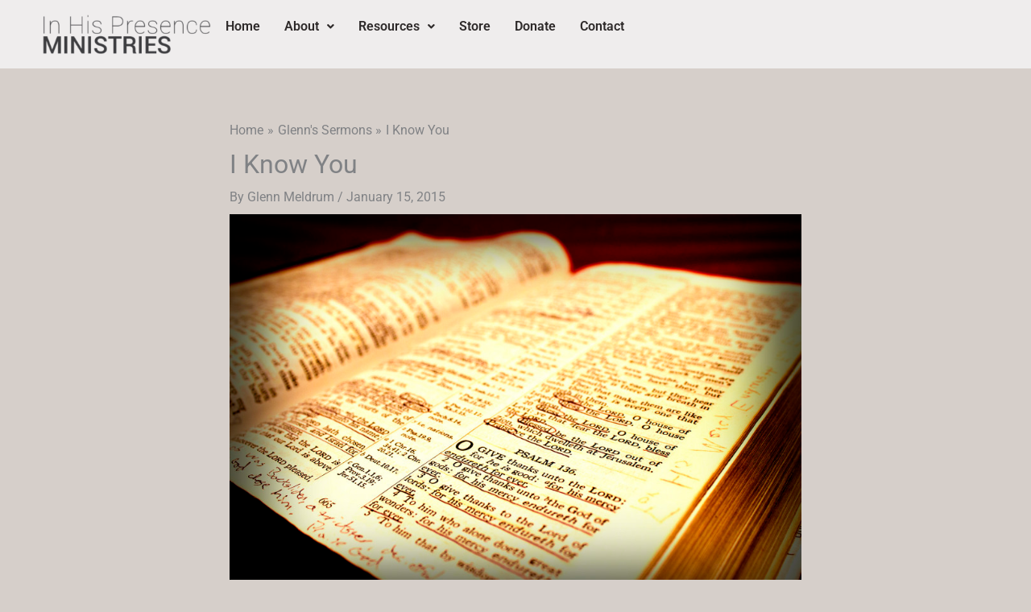

--- FILE ---
content_type: text/css
request_url: https://www.ihpministry.com/wp-content/uploads/elementor/css/post-27557.css?ver=1769195766
body_size: 428
content:
.elementor-kit-27557{--e-global-color-primary:#D6CFCA;--e-global-color-secondary:#774E4C;--e-global-color-text:#2E2A2A;--e-global-color-accent:#686461;--e-global-color-0481835:#EFEDED;--e-global-typography-primary-font-family:"Roboto";--e-global-typography-primary-font-weight:600;--e-global-typography-secondary-font-family:"Roboto Slab";--e-global-typography-secondary-font-weight:400;--e-global-typography-text-font-family:"Libre Baskerville";--e-global-typography-text-font-size:1rem;--e-global-typography-text-font-weight:400;--e-global-typography-accent-font-family:"Roboto";--e-global-typography-accent-font-weight:500;--e-global-typography-e4d7586-font-family:"Libre Franklin";--e-global-typography-e4d7586-font-size:4rem;--e-global-typography-e4d7586-font-weight:400;--e-global-typography-e4d7586-line-height:3.5rem;--e-global-typography-fc270a8-font-family:"Libre Franklin";--e-global-typography-fc270a8-font-size:3rem;--e-global-typography-fc270a8-font-weight:400;--e-global-typography-fc270a8-line-height:4rem;--e-global-typography-94371f7-font-family:"Libre Franklin";--e-global-typography-94371f7-font-size:2.5rem;--e-global-typography-94371f7-font-weight:400;--e-global-typography-94371f7-line-height:3rem;--e-global-typography-ea208d4-font-family:"Libre Franklin";--e-global-typography-ea208d4-font-size:2rem;--e-global-typography-ea208d4-font-weight:700;--e-global-typography-ea208d4-line-height:3rem;--e-global-typography-24a5b1b-font-family:"Libre Baskerville";--e-global-typography-24a5b1b-font-size:1.5rem;--e-global-typography-24a5b1b-font-weight:600;--e-global-typography-f41244c-font-family:"Libre Baskerville";--e-global-typography-f41244c-font-size:1.5rem;--e-global-typography-f41244c-font-weight:400;--e-global-typography-a62750d-font-family:"Libre Baskerville";--e-global-typography-a62750d-font-size:1.25rem;--e-global-typography-a62750d-font-weight:700;--e-global-typography-6cbf4d6-font-family:"Libre Franklin";--e-global-typography-6cbf4d6-font-size:1.125rem;--e-global-typography-6cbf4d6-font-weight:300;--e-global-typography-6cbf4d6-text-transform:uppercase;--e-global-typography-6cbf4d6-letter-spacing:0.2rem;--e-global-typography-ed53372-font-family:"Baskervville";--e-global-typography-ed53372-font-size:1.3rem;--e-global-typography-82cb4f1-font-family:"Libre Baskerville";--e-global-typography-82cb4f1-font-size:0.875rem;background-color:var( --e-global-color-primary );}.elementor-section.elementor-section-boxed > .elementor-container{max-width:1140px;}.e-con{--container-max-width:1140px;}.elementor-widget:not(:last-child){margin-block-end:20px;}.elementor-element{--widgets-spacing:20px 20px;--widgets-spacing-row:20px;--widgets-spacing-column:20px;}{}h1.entry-title{display:var(--page-title-display);}@media(max-width:1024px){.elementor-section.elementor-section-boxed > .elementor-container{max-width:1024px;}.e-con{--container-max-width:1024px;}}@media(max-width:767px){.elementor-kit-27557{--e-global-typography-e4d7586-font-size:3.5rem;--e-global-typography-e4d7586-line-height:4rem;--e-global-typography-fc270a8-line-height:3rem;--e-global-typography-ea208d4-font-size:1.8rem;--e-global-typography-ea208d4-line-height:2.2rem;}.elementor-section.elementor-section-boxed > .elementor-container{max-width:767px;}.e-con{--container-max-width:767px;}}